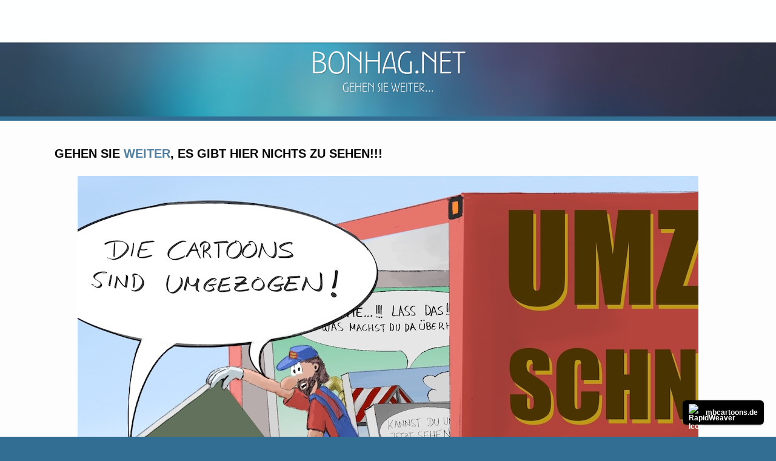

--- FILE ---
content_type: text/html; charset=UTF-8
request_url: https://bonhag.net/?post=neue-sprachregeln
body_size: 12208
content:
<!doctype html>
<html lang="de">
<head>
	<meta http-equiv="x-ua-compatible" content="ie=edge">
	<meta name="viewport" content="width=device-width">
		
<meta http-equiv="Content-Type" content="text/html; charset=utf-8" />
		<meta name="referrer" content="same-origin" />
		<meta name="robots" content="index, follow" />
		<meta name="generator" content="RapidWeaver" />
		<link rel="apple-touch-icon" sizes="180x180" href="https://bonhag.net/resources/180x180.png" />
<link rel="apple-touch-icon" sizes="167x167" href="https://bonhag.net/resources/medium.png" />
<link rel="icon" type="image/png" href="https://bonhag.net/resources/favicon_large.png" sizes="64x64" />
<link rel="icon" type="image/png" href="https://bonhag.net/resources/favicon_medium.png" sizes="32x32" />
<link rel="apple-touch-icon" sizes="152x152" href="https://bonhag.net/resources/small.png" />
<link rel="icon" type="image/png" href="https://bonhag.net/resources/favicon_small.png" sizes="16x16" />

	<meta name="twitter:card" content="summary">
	<meta name="twitter:title" content="Bonhag.net">
	<meta name="twitter:url" content="https://bonhag.net/index.php">
	<meta property="og:type" content="website">
	<meta property="og:site_name" content="BONHAG.NET">
	<meta property="og:title" content="Bonhag.net">
	<meta property="og:url" content="https://bonhag.net/index.php">
		 
		<title>Bonhag.net</title>	
		<link rel="stylesheet" type="text/css" media="all" href="rw_common/themes/cordialite/consolidated.css?rwcache=764079418" />
		
					
		   
        <script type="text/javascript" src="rw_common/themes/cordialite/js/jquery.min.js?rwcache=764079418"></script> 
		<script type="text/javascript" src="rw_common/themes/cordialite/js/scroll_top.js?rwcache=764079418"></script>	
        <script type="text/javascript" src="rw_common/themes/cordialite/js/theme.js?rwcache=764079418"></script>         		   
	    <script type="text/javascript" src="rw_common/themes/cordialite/js/jquery.hoverIntent.js?rwcache=764079418"></script>	
				<link rel='stylesheet' type='text/css' media='all' href='rw_common/plugins/stacks/stacks.css?rwcache=764079418' />
		<link rel='stylesheet' type='text/css' media='all' href='files/stacks_page_page0.css?rwcache=764079418' />
        
        
        
        
		
        <meta name="formatter" content="Stacks v4.3.0 (6300)" >
		<meta class="stacks 4 stack version" id="com.stacks4stacks.stacks.headcount" name="HeadCount" content="1.0.0">
		

		
<style>
@font-face { font-family: 'ElegantIcons'; src:url('rw_common/themes/cordialite/css/webfonts/ElegantIcons/ElegantIcons.eot'); src:url('%pathto(css/webfonts/ElegantIcons/ElegantIcons.eot?#iefix)%') format('embedded-opentype'), url('rw_common/themes/cordialite/css/webfonts/ElegantIcons/ElegantIcons.woff') format('woff'), url('rw_common/themes/cordialite/css/webfonts/ElegantIcons/ElegantIcons.ttf') format('truetype'), url('rw_common/themes/cordialite/css/webfonts/ElegantIcons/ElegantIcons.svg#ElegantIcons') format('svg'); font-weight: normal; font-style: normal; }

/* 1 */
@font-face {font-family: 'cordial_prolight';
src: url('rw_common/themes/cordialite/css/webfonts/cordial_web/cordial_light_59-webfont.eot');
src: url('%pathto(css/webfonts/cordial_web/cordial_light_59-webfont.eot?#iefix)%') format('embedded-opentype'),
url('rw_common/themes/cordialite/css/webfonts/cordial_web/cordial_light_59-webfont.woff2') format('woff2'),
url('rw_common/themes/cordialite/css/webfonts/cordial_web/cordial_light_59-webfont.woff') format('woff'),
url('rw_common/themes/cordialite/css/webfonts/cordial_web/cordial_light_59-webfont.ttf') format('truetype'),
url('rw_common/themes/cordialite/css/webfonts/cordial_web/cordial_light_59-webfont.svg#cordial_prolight') format('svg');
font-weight: normal; font-style: normal; }
/* 2 */
@font-face {
font-family: 'cordial_proregregular';
src: url('rw_common/themes/cordialite/css/webfonts/cordial_web/cordial_regular_39-webfont.eot');
src: url('%pathto(css/webfonts/cordial_web/cordial_regular_39-webfont.eot?#iefix)%') format('embedded-opentype'),
url('rw_common/themes/cordialite/css/webfonts/cordial_web/cordial_regular_39-webfont.woff2') format('woff2'),
url('rw_common/themes/cordialite/css/webfonts/cordial_web/cordial_regular_39-webfont.woff') format('woff'),
url('rw_common/themes/cordialite/css/webfonts/cordial_web/cordial_regular_39-webfont.ttf') format('truetype'),
url('rw_common/themes/cordialite/css/webfonts/cordial_web/cordial_regular_39-webfont.svg#cordial_proregregular') format('svg');
font-weight: normal; font-style: normal; }
/* 3 */
@font-face {font-family: 'cordial_promedium';
src: url('rw_common/themes/cordialite/css/webfonts/cordial_web/cordial_medium_38-webfont.eot');
src: url('%pathto(css/webfonts/cordial_web/cordial_medium_38-webfont.eot?#iefix)%') format('embedded-opentype'),
url('rw_common/themes/cordialite/css/webfonts/cordial_web/cordial_medium_38-webfont.woff2') format('woff2'),
url('rw_common/themes/cordialite/css/webfonts/cordial_web/cordial_medium_38-webfont.woff') format('woff'),
url('rw_common/themes/cordialite/css/webfonts/cordial_web/cordial_medium_38-webfont.ttf') format('truetype'),
url('rw_common/themes/cordialite/css/webfonts/cordial_web/cordial_medium_38-webfont.svg#cordial_promedium') format('svg');
font-weight: normal; font-style: normal; }
/* 4 */
@font-face {font-family: 'cordial_prosemibold';
src: url('rw_common/themes/cordialite/css/webfonts/cordial_web/cordial_semibold_38-webfont.eot');
src: url('%pathto(css/webfonts/cordial_web/cordial_semibold_38-webfont.eot?#iefix)%') format('embedded-opentype'),
url('rw_common/themes/cordialite/css/webfonts/cordial_web/cordial_semibold_38-webfont.woff2') format('woff2'),
url('rw_common/themes/cordialite/css/webfonts/cordial_web/cordial_semibold_38-webfont.woff') format('woff'),
url('rw_common/themes/cordialite/css/webfonts/cordial_web/cordial_semibold_38-webfont.ttf') format('truetype'),
url('rw_common/themes/cordialite/css/webfonts/cordial_web/cordial_semibold_38-webfont.svg#cordial_prosemibold') format('svg');
font-weight: normal; font-style: normal; }
/* cordial end */

@font-face {font-family: 'montserratmedium';
src: url('rw_common/themes/cordialite/css/webfonts/montserrat/montserrat-medium-webfont.eot');
src: url('%pathto(css/webfonts/montserrat/montserrat-medium-webfont.eot?#iefix)%') format('embedded-opentype'),
url('rw_common/themes/cordialite/css/webfonts/montserrat/montserrat-medium-webfont.woff2') format('woff2'), url('rw_common/themes/cordialite/css/webfonts/montserrat/montserrat-medium-webfont.woff') format('woff'), url('rw_common/themes/cordialite/css/webfonts/montserrat/montserrat-medium-webfont.ttf') format('truetype'), url('rw_common/themes/cordialite/css/webfonts/montserrat/montserrat-medium-webfont.svg#montserratmedium') format('svg'); font-weight: normal; font-style: normal; }

@font-face {font-family: 'montserratbold';
src: url('rw_common/themes/cordialite/css/webfonts/montserrat/montserrat-bold-webfont.eot');
src: url('%pathto(css/webfonts/montserrat/montserrat-bold-webfont.eot?#iefix)%') format('embedded-opentype'),
url('rw_common/themes/cordialite/css/webfonts/montserrat/montserrat-bold-webfont.woff2') format('woff2'),
url('rw_common/themes/cordialite/css/webfonts/montserrat/montserrat-bold-webfont.woff') format('woff'),
url('rw_common/themes/cordialite/css/webfonts/montserrat/montserrat-bold-webfont.ttf') format('truetype'),
url('rw_common/themes/cordialite/css/webfonts/montserrat/montserrat-bold-webfont.svg#montserratbold') format('svg');
font-weight: normal; font-style: normal; }

</style>
</head>
<body>
	<div id="bodybanner"></div>	
	   
	<div id="topnav">
		<div id="navcontainer"></div>
	</div>	
	<div id="headerbannerbox">
		<div id="headerbannerpic"></div>		
		<div class="dist"></div>		
		<div id="pageHeader">
			<div id="logo"><a href="https://bonhag.net/"></a></div>
			
			<div id="cordialhype">
				<div class="theme_title">
					<h1>BONHAG.NET</h1>
				</div>				
				<div class="theme_slogan">
					<h2>Gehen Sie weiter...</h2>
				</div>
			</div>
		</div>		
		<div class="clearer"></div>		
		<div id="nav_button" class="toggleMenu"></div>		
		<div class="clearer"></div>		
		<div id="navcontainer2"></div>		
		<div id="drop" class="togglebox"></div>		
		<div class="clearer"></div>
	</div>	
	<div class="clearer"></div>	
	<div id="container">
				
		<div id="contentContainer">
			<div class="clearer"></div>			
			<div id="content">
<div id='stacks_out_1' class='stacks_top'><div id='stacks_in_1' class=''><!-- HeadCount Stack by Will Woodgate. A simple hit-counter analytics script. Visit https:/stacks4stacks.com/ for more information -->





<div id='stacks_out_12' class='stacks_out'><div id='stacks_in_12' class='stacks_in text_stack'><span id='stacks_in_13'><span style="color:#000000;font-weight:bold; ">GEHEN SIE </span><span style="color:#000000;font-weight:bold; "><a href="https://www.mbcartoons.de" target="_blank">WEITER</a></span><span style="color:#000000;font-weight:bold; ">, ES GIBT HIER NICHTS ZU SEHEN!!!<br /><br /></span></span></div></div><div id='stacks_out_4' class='stacks_out'><div id='stacks_in_4' class='stacks_in image_stack'>
<div class='centered_image' >
    <img class='imageStyle' src='files/stacks-image-aa91945.jpg' alt='Stacks Image 5' />
</div>

</div></div><div id='stacks_out_14' class='stacks_out'><div id='stacks_in_14' class='stacks_in text_stack'><br /><br /><br /></div></div><div id='stacks_out_22' class='stacks_out'><div id='stacks_in_22' class='stacks_in text_stack'><span id='stacks_in_23'><span style="color:#000000;font-weight:bold; ">Die &uuml;berall &uuml;beraus beliebten Cartoons sind umgezogen:<br /><br />Jetzt unter:<br /><br /></span></span></div></div><div id='stacks_out_8' class='stacks_out'><div id='stacks_in_8' class='stacks_in com_yourhead_stack_button_stack'><div id='stacks_in_8_button'><a href="https://www.mbcartoons.de" target="_blank">www.mbcartoons.de</a></div></div></div><div id='stacks_out_18' class='stacks_out'><div id='stacks_in_18' class='stacks_in text_stack'><br /><br /><br /></div></div><div id='stacks_out_10' class='stacks_out'><div id='stacks_in_10' class='stacks_in image_stack'>
<div class='centered_image' >
    <img class='imageStyle' src='files/stacks-image-bb1d4ad.jpg' alt='Stacks Image 11' />
</div>

</div></div></div></div>
</div>			
			<div class="clearer"></div>
		</div>		
		<div id="sidebarContainer">
			<div class="sideHeader"></div>			
			<div id="sidebar">
				
				<div class="blog_bottom"></div>
			</div>
		</div>		
		<div class="clearer"></div>		
				
		<div class="clearer"></div>		
		<div id="footer_main_box">
			<div id="footer_box">
				<div id="breadcrumbcontainer"></div>				
				<div id="footer">
					<p>&copy; 2025 Bonhag <a href="#" class="ED602E27-BCEF-43E2-8EA7-8414ECDC34FB">Contact Me</a><script type="text/javascript">(function(){ var _rwObsfuscatedHref0 = "mai";var _rwObsfuscatedHref1 = "lto";var _rwObsfuscatedHref2 = ":ko";var _rwObsfuscatedHref3 = "nta";var _rwObsfuscatedHref4 = "kt@";var _rwObsfuscatedHref5 = "bon";var _rwObsfuscatedHref6 = "hag";var _rwObsfuscatedHref7 = ".ne";var _rwObsfuscatedHref8 = "t";var _rwObsfuscatedHref = _rwObsfuscatedHref0+_rwObsfuscatedHref1+_rwObsfuscatedHref2+_rwObsfuscatedHref3+_rwObsfuscatedHref4+_rwObsfuscatedHref5+_rwObsfuscatedHref6+_rwObsfuscatedHref7+_rwObsfuscatedHref8; Array.from(document.getElementsByClassName("ED602E27-BCEF-43E2-8EA7-8414ECDC34FB")).forEach(function(x){x.href = _rwObsfuscatedHref});})()</script></p>
				</div>
			</div>
		</div>		
		<div class="clearer"></div>
	</div>

<div id="up"><a href="#up"><span><i class="arrow_carrot-up fa-max-50"></i></span></a></div>
<div id="menuOpened" class="settings"></div>
<div id="drop_var" class="settings"></div>
<div id="parallax_titles" class="settings"></div>

<script src="rw_common/themes/cordialite/js/main.js?rwcache=764079418"></script>
<rapidweaver-badge url="https://www.mbcartoons.de" position-x="right" position-y="bottom" transition="slide" delay-type="time" delay="1000" mode="auto" target="_blank"><img src= "rw_common/assets/Neustart Kopie 3.tiff" alt="RapidWeaver Icon" /><p>mbcartoons.de</p></rapidweaver-badge>
<script src="rw_common/assets/rw-badge.js?rwcache=764079418"></script>
</body>
</html>

--- FILE ---
content_type: text/css
request_url: https://bonhag.net/files/stacks_page_page0.css?rwcache=764079418
body_size: 802
content:

#stacks_in_13 {
	font-size: 132%;
}

#stacks_in_23 {
	font-size: 132%;
}
#stacks_in_8_button {
	display:block;
	position: relative;
	text-align: center;
}


#stacks_in_8 a:link, #stacks_in_8 a:visited {
	 display:inline-block; 
	
	
	position: relative;
	text-decoration:none;
}
#stacks_in_8 a:hover, #stacks_in_8 a:active {
	color:#FFFFFF;
}







#stacks_in_8 a:link, #stacks_in_8 a:visited {
	background-color:#00A0FF;
	background: -webkit-gradient(linear, left top, left bottom, from(#00A0FF), to(#0060BF));
	border:1px solid #0060BF;
	padding:3px 20px;
	border-radius:30px;
	color:#FFFFFF;
	box-shadow:rgba(0, 0, 0, 0.5) 0px 1px 2px;
	margin:5px;
	font-weight:bold;
}
#stacks_in_8 a:hover {
	background-color:#00ACFF;
	background: -webkit-gradient(linear, left top, left bottom, from(#00ACFF), to(#0053A5));
	box-shadow:rgba(0, 0, 0, 0.25) 0px 2px 4px;
}
#stacks_in_8 a:active {
	background-color:#00A0FF;
	box-shadow:rgba(0, 0, 0, 0.75) 0px 0px 4px inset;
}





--- FILE ---
content_type: text/javascript
request_url: https://bonhag.net/rw_common/themes/cordialite/js/scroll_top.js?rwcache=764079418
body_size: 39
content:

jQuery.noConflict();jQuery("document").ready(function($){var nav=$('#topnav');$(window).scroll(function(){if($(this).scrollTop()>30){nav.addClass("f-navcontainer");}else{nav.removeClass("f-navcontainer");}});});

--- FILE ---
content_type: text/javascript
request_url: https://bonhag.net/rw_common/themes/cordialite/js/theme.js?rwcache=764079418
body_size: 1438
content:

jQuery.noConflict();jQuery(function($){var $drop_var=parseInt($('#drop_var').css("top"));var $menuOpened=parseInt($('#menuOpened').css('top'));var $parallax_titles=parseInt($('#parallax_titles').css('top'));if($drop_var){$(window).scroll(function(e){drop();});function drop(){var scrolled=$(window).scrollTop();}};if($parallax_titles){$(window).scroll(function(e){title();});function title(){var scrolled=$(window).scrollTop();$('#pageHeader').css('top',+(scrolled*.15)+'px');}};$('img[alt~="image"]').not('.lt-ie9 .image-left img, .lt-ie9 .image-right img').css({'max-width':'100%','height':'auto','width':'100%'}).each(function(){this.alt=this.alt.replace(/(^image\s*)(.*)?/,"$2");});$("#up").hide();$(function(){$(window).scroll(function(){if($(this).scrollTop()>400){$('#up').slideDown(300);}else{$('#up').slideUp(220);}});$('#up a').click(function(){$('body,html').animate({scrollTop:0,},240);return false;});});$('#nav_button').click(function toggleResponsiveMenu(){if($menuOpened){$(this).toggleClass('opened');$('#navcontainer2').stop(true,true).slideUp(150);$('#navcontainer2 > ul').stop(true,true).animate({opacity:0},400);$menuOpened=0;}else{$(this).toggleClass('opened');$('#navcontainer2').stop(true,true).slideDown(200);$('#navcontainer2 > ul').stop(true,true).animate({opacity:1},400);$menuOpened=1;}});if($menuOpened){$('#drop').toggleClass('opened');};$('#navcontainer ul ul').css('display','none');function animateMenu(){$(this).toggleClass("open").find(">ul").stop(true,true).animate({opacity:'toggle',height:'toggle'},0);}
$("#navcontainer li").has("ul").addClass("parent").hoverIntent(animateMenu,animateMenu);});